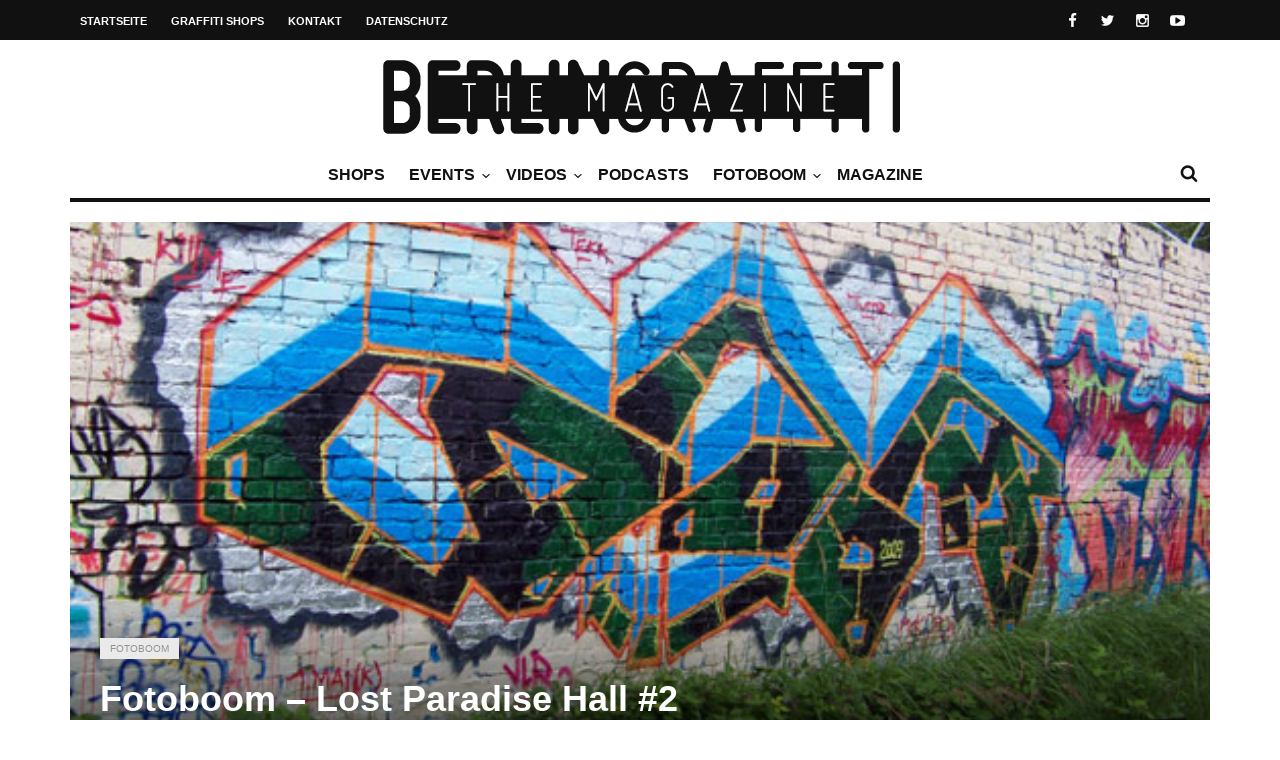

--- FILE ---
content_type: text/html; charset=UTF-8
request_url: https://berlingraffiti.de/2009/07/14/fotoboom-lost-paradise-hall-2/
body_size: 10655
content:
<!doctype html>
<head lang="de">

	
	<meta name="generator" content="Wix.com Website Builder" />
<meta charset="UTF-8">
<title>Fotoboom &#8211; Lost Paradise Hall #2 | BERLIN GRAFFITI</title>
<meta name="robots" content="noodp" />
<meta property="og:type" content="article">
<meta property="og:url" content="https://berlingraffiti.de/2009/07/14/fotoboom-lost-paradise-hall-2/">
<meta property="og:title" content="Fotoboom &#8211; Lost Paradise Hall #2 | BERLIN GRAFFITI">
<meta property="og:description" content="">
<meta property="og:image" content="https://static.berlingraffiti.de/2009/07/01-doom.jpg">
<meta name="twitter:card" content="summary_large_image">
<meta name="twitter:image" content="https://static.berlingraffiti.de/2009/07/01-doom.jpg">
<meta name="twitter:site" content="berlingraff">
<meta name="twitter:title" content="Fotoboom &#8211; Lost Paradise Hall #2 | BERLIN GRAFFITI">
<meta name="twitter:description" content="">

	<meta http-equiv="X-UA-Compatible" content="IE=edge,chrome=1">
	

	
	<meta name="viewport" content="width=device-width, initial-scale=1.0, user-scalable=yes"/>
	
	<link rel='icon' id='favicon' type='image/png' href='https://static.berlingraffiti.de/2018/04/favicon-16.png'><link rel='apple-touch-icon' href='https://static.berlingraffiti.de/2018/04/favicon-144.png'><link rel='apple-touch-icon' sizes='76x76' href='https://static.berlingraffiti.de/2018/04/favicon-76.png'><link rel='apple-touch-icon' sizes='114x114' href='https://static.berlingraffiti.de/2018/04/favicon-114.png'><link rel='apple-touch-icon' sizes='144x144' href='https://static.berlingraffiti.de/2018/04/favicon-144.png'>
	<style>img:is([sizes="auto" i], [sizes^="auto," i]) { contain-intrinsic-size: 3000px 1500px }</style>
	<link rel="alternate" type="application/rss+xml" title="BERLIN GRAFFITI &raquo; Feed" href="https://berlingraffiti.de/feed/" />
<link rel='stylesheet' id='wp-block-library-css' href='https://berlingraffiti.de/inc/css/dist/block-library/style.min.css' type='text/css' media='all' />
<style id='classic-theme-styles-inline-css' type='text/css'>
/*! This file is auto-generated */
.wp-block-button__link{color:#fff;background-color:#32373c;border-radius:9999px;box-shadow:none;text-decoration:none;padding:calc(.667em + 2px) calc(1.333em + 2px);font-size:1.125em}.wp-block-file__button{background:#32373c;color:#fff;text-decoration:none}
</style>
<style id='global-styles-inline-css' type='text/css'>
:root{--wp--preset--aspect-ratio--square: 1;--wp--preset--aspect-ratio--4-3: 4/3;--wp--preset--aspect-ratio--3-4: 3/4;--wp--preset--aspect-ratio--3-2: 3/2;--wp--preset--aspect-ratio--2-3: 2/3;--wp--preset--aspect-ratio--16-9: 16/9;--wp--preset--aspect-ratio--9-16: 9/16;--wp--preset--color--black: #000000;--wp--preset--color--cyan-bluish-gray: #abb8c3;--wp--preset--color--white: #ffffff;--wp--preset--color--pale-pink: #f78da7;--wp--preset--color--vivid-red: #cf2e2e;--wp--preset--color--luminous-vivid-orange: #ff6900;--wp--preset--color--luminous-vivid-amber: #fcb900;--wp--preset--color--light-green-cyan: #7bdcb5;--wp--preset--color--vivid-green-cyan: #00d084;--wp--preset--color--pale-cyan-blue: #8ed1fc;--wp--preset--color--vivid-cyan-blue: #0693e3;--wp--preset--color--vivid-purple: #9b51e0;--wp--preset--gradient--vivid-cyan-blue-to-vivid-purple: linear-gradient(135deg,rgba(6,147,227,1) 0%,rgb(155,81,224) 100%);--wp--preset--gradient--light-green-cyan-to-vivid-green-cyan: linear-gradient(135deg,rgb(122,220,180) 0%,rgb(0,208,130) 100%);--wp--preset--gradient--luminous-vivid-amber-to-luminous-vivid-orange: linear-gradient(135deg,rgba(252,185,0,1) 0%,rgba(255,105,0,1) 100%);--wp--preset--gradient--luminous-vivid-orange-to-vivid-red: linear-gradient(135deg,rgba(255,105,0,1) 0%,rgb(207,46,46) 100%);--wp--preset--gradient--very-light-gray-to-cyan-bluish-gray: linear-gradient(135deg,rgb(238,238,238) 0%,rgb(169,184,195) 100%);--wp--preset--gradient--cool-to-warm-spectrum: linear-gradient(135deg,rgb(74,234,220) 0%,rgb(151,120,209) 20%,rgb(207,42,186) 40%,rgb(238,44,130) 60%,rgb(251,105,98) 80%,rgb(254,248,76) 100%);--wp--preset--gradient--blush-light-purple: linear-gradient(135deg,rgb(255,206,236) 0%,rgb(152,150,240) 100%);--wp--preset--gradient--blush-bordeaux: linear-gradient(135deg,rgb(254,205,165) 0%,rgb(254,45,45) 50%,rgb(107,0,62) 100%);--wp--preset--gradient--luminous-dusk: linear-gradient(135deg,rgb(255,203,112) 0%,rgb(199,81,192) 50%,rgb(65,88,208) 100%);--wp--preset--gradient--pale-ocean: linear-gradient(135deg,rgb(255,245,203) 0%,rgb(182,227,212) 50%,rgb(51,167,181) 100%);--wp--preset--gradient--electric-grass: linear-gradient(135deg,rgb(202,248,128) 0%,rgb(113,206,126) 100%);--wp--preset--gradient--midnight: linear-gradient(135deg,rgb(2,3,129) 0%,rgb(40,116,252) 100%);--wp--preset--font-size--small: 13px;--wp--preset--font-size--medium: 20px;--wp--preset--font-size--large: 36px;--wp--preset--font-size--x-large: 42px;--wp--preset--spacing--20: 0.44rem;--wp--preset--spacing--30: 0.67rem;--wp--preset--spacing--40: 1rem;--wp--preset--spacing--50: 1.5rem;--wp--preset--spacing--60: 2.25rem;--wp--preset--spacing--70: 3.38rem;--wp--preset--spacing--80: 5.06rem;--wp--preset--shadow--natural: 6px 6px 9px rgba(0, 0, 0, 0.2);--wp--preset--shadow--deep: 12px 12px 50px rgba(0, 0, 0, 0.4);--wp--preset--shadow--sharp: 6px 6px 0px rgba(0, 0, 0, 0.2);--wp--preset--shadow--outlined: 6px 6px 0px -3px rgba(255, 255, 255, 1), 6px 6px rgba(0, 0, 0, 1);--wp--preset--shadow--crisp: 6px 6px 0px rgba(0, 0, 0, 1);}:where(.is-layout-flex){gap: 0.5em;}:where(.is-layout-grid){gap: 0.5em;}body .is-layout-flex{display: flex;}.is-layout-flex{flex-wrap: wrap;align-items: center;}.is-layout-flex > :is(*, div){margin: 0;}body .is-layout-grid{display: grid;}.is-layout-grid > :is(*, div){margin: 0;}:where(.wp-block-columns.is-layout-flex){gap: 2em;}:where(.wp-block-columns.is-layout-grid){gap: 2em;}:where(.wp-block-post-template.is-layout-flex){gap: 1.25em;}:where(.wp-block-post-template.is-layout-grid){gap: 1.25em;}.has-black-color{color: var(--wp--preset--color--black) !important;}.has-cyan-bluish-gray-color{color: var(--wp--preset--color--cyan-bluish-gray) !important;}.has-white-color{color: var(--wp--preset--color--white) !important;}.has-pale-pink-color{color: var(--wp--preset--color--pale-pink) !important;}.has-vivid-red-color{color: var(--wp--preset--color--vivid-red) !important;}.has-luminous-vivid-orange-color{color: var(--wp--preset--color--luminous-vivid-orange) !important;}.has-luminous-vivid-amber-color{color: var(--wp--preset--color--luminous-vivid-amber) !important;}.has-light-green-cyan-color{color: var(--wp--preset--color--light-green-cyan) !important;}.has-vivid-green-cyan-color{color: var(--wp--preset--color--vivid-green-cyan) !important;}.has-pale-cyan-blue-color{color: var(--wp--preset--color--pale-cyan-blue) !important;}.has-vivid-cyan-blue-color{color: var(--wp--preset--color--vivid-cyan-blue) !important;}.has-vivid-purple-color{color: var(--wp--preset--color--vivid-purple) !important;}.has-black-background-color{background-color: var(--wp--preset--color--black) !important;}.has-cyan-bluish-gray-background-color{background-color: var(--wp--preset--color--cyan-bluish-gray) !important;}.has-white-background-color{background-color: var(--wp--preset--color--white) !important;}.has-pale-pink-background-color{background-color: var(--wp--preset--color--pale-pink) !important;}.has-vivid-red-background-color{background-color: var(--wp--preset--color--vivid-red) !important;}.has-luminous-vivid-orange-background-color{background-color: var(--wp--preset--color--luminous-vivid-orange) !important;}.has-luminous-vivid-amber-background-color{background-color: var(--wp--preset--color--luminous-vivid-amber) !important;}.has-light-green-cyan-background-color{background-color: var(--wp--preset--color--light-green-cyan) !important;}.has-vivid-green-cyan-background-color{background-color: var(--wp--preset--color--vivid-green-cyan) !important;}.has-pale-cyan-blue-background-color{background-color: var(--wp--preset--color--pale-cyan-blue) !important;}.has-vivid-cyan-blue-background-color{background-color: var(--wp--preset--color--vivid-cyan-blue) !important;}.has-vivid-purple-background-color{background-color: var(--wp--preset--color--vivid-purple) !important;}.has-black-border-color{border-color: var(--wp--preset--color--black) !important;}.has-cyan-bluish-gray-border-color{border-color: var(--wp--preset--color--cyan-bluish-gray) !important;}.has-white-border-color{border-color: var(--wp--preset--color--white) !important;}.has-pale-pink-border-color{border-color: var(--wp--preset--color--pale-pink) !important;}.has-vivid-red-border-color{border-color: var(--wp--preset--color--vivid-red) !important;}.has-luminous-vivid-orange-border-color{border-color: var(--wp--preset--color--luminous-vivid-orange) !important;}.has-luminous-vivid-amber-border-color{border-color: var(--wp--preset--color--luminous-vivid-amber) !important;}.has-light-green-cyan-border-color{border-color: var(--wp--preset--color--light-green-cyan) !important;}.has-vivid-green-cyan-border-color{border-color: var(--wp--preset--color--vivid-green-cyan) !important;}.has-pale-cyan-blue-border-color{border-color: var(--wp--preset--color--pale-cyan-blue) !important;}.has-vivid-cyan-blue-border-color{border-color: var(--wp--preset--color--vivid-cyan-blue) !important;}.has-vivid-purple-border-color{border-color: var(--wp--preset--color--vivid-purple) !important;}.has-vivid-cyan-blue-to-vivid-purple-gradient-background{background: var(--wp--preset--gradient--vivid-cyan-blue-to-vivid-purple) !important;}.has-light-green-cyan-to-vivid-green-cyan-gradient-background{background: var(--wp--preset--gradient--light-green-cyan-to-vivid-green-cyan) !important;}.has-luminous-vivid-amber-to-luminous-vivid-orange-gradient-background{background: var(--wp--preset--gradient--luminous-vivid-amber-to-luminous-vivid-orange) !important;}.has-luminous-vivid-orange-to-vivid-red-gradient-background{background: var(--wp--preset--gradient--luminous-vivid-orange-to-vivid-red) !important;}.has-very-light-gray-to-cyan-bluish-gray-gradient-background{background: var(--wp--preset--gradient--very-light-gray-to-cyan-bluish-gray) !important;}.has-cool-to-warm-spectrum-gradient-background{background: var(--wp--preset--gradient--cool-to-warm-spectrum) !important;}.has-blush-light-purple-gradient-background{background: var(--wp--preset--gradient--blush-light-purple) !important;}.has-blush-bordeaux-gradient-background{background: var(--wp--preset--gradient--blush-bordeaux) !important;}.has-luminous-dusk-gradient-background{background: var(--wp--preset--gradient--luminous-dusk) !important;}.has-pale-ocean-gradient-background{background: var(--wp--preset--gradient--pale-ocean) !important;}.has-electric-grass-gradient-background{background: var(--wp--preset--gradient--electric-grass) !important;}.has-midnight-gradient-background{background: var(--wp--preset--gradient--midnight) !important;}.has-small-font-size{font-size: var(--wp--preset--font-size--small) !important;}.has-medium-font-size{font-size: var(--wp--preset--font-size--medium) !important;}.has-large-font-size{font-size: var(--wp--preset--font-size--large) !important;}.has-x-large-font-size{font-size: var(--wp--preset--font-size--x-large) !important;}
:where(.wp-block-post-template.is-layout-flex){gap: 1.25em;}:where(.wp-block-post-template.is-layout-grid){gap: 1.25em;}
:where(.wp-block-columns.is-layout-flex){gap: 2em;}:where(.wp-block-columns.is-layout-grid){gap: 2em;}
:root :where(.wp-block-pullquote){font-size: 1.5em;line-height: 1.6;}
</style>
<link rel='stylesheet' id='maha-bootstrap-css' href='https://berlingraffiti.de/bg/static/css/bootstrap-responsive.css' type='text/css' media='all' />
<link rel='stylesheet' id='maha-tm-icons-css' href='https://berlingraffiti.de/bg/static/css/font-tm.css' type='text/css' media='all' />
<link rel='stylesheet' id='maha-basix-css' href='https://berlingraffiti.de/bg/static/css/basix.css' type='text/css' media='all' />
<link rel='stylesheet' id='maha-basix-r-css' href='https://berlingraffiti.de/bg/static/css/basix-responsive.css' type='text/css' media='all' />
<link rel='stylesheet' id='maha-dynamic-css' href='https://static.berlingraffiti.de/curated/dynamic-style.css' type='text/css' media='all' />
<script type="text/javascript" src="https://berlingraffiti.de/inc/js/jquery/jquery.min.js" id="jquery-core-js"></script>
<script type="text/javascript" src="https://berlingraffiti.de/inc/js/jquery/jquery-migrate.min.js" id="jquery-migrate-js"></script>
<link rel="alternate" title="oEmbed (JSON)" type="application/json+oembed" href="https://berlingraffiti.de/wp-json/oembed/1.0/embed?url=https%3A%2F%2Fberlingraffiti.de%2F2009%2F07%2F14%2Ffotoboom-lost-paradise-hall-2%2F" />
<link rel="alternate" title="oEmbed (XML)" type="text/xml+oembed" href="https://berlingraffiti.de/wp-json/oembed/1.0/embed?url=https%3A%2F%2Fberlingraffiti.de%2F2009%2F07%2F14%2Ffotoboom-lost-paradise-hall-2%2F&#038;format=xml" />
<link rel="icon" href="https://static.berlingraffiti.de/2018/04/cropped-bg-logo-rect-underlined-32x32.png" sizes="32x32" />
<link rel="icon" href="https://static.berlingraffiti.de/2018/04/cropped-bg-logo-rect-underlined-192x192.png" sizes="192x192" />
<link rel="apple-touch-icon" href="https://static.berlingraffiti.de/2018/04/cropped-bg-logo-rect-underlined-180x180.png" />
<meta name="msapplication-TileImage" content="https://static.berlingraffiti.de/2018/04/cropped-bg-logo-rect-underlined-270x270.png" />
<style type="text/css">body{line-height:155%}

.meta-author,.top-user{display:none!important}

#main-nav-bar.on-stuck{box-shadow:none;opacity:1}
#thelogosmall img{padding-top:4px}

article p a, .entry-subtitle a{text-decoration:underline}

/* quote restyling */
blockquote {padding:75px 25px 25px 25px;font-family:Arial, Helvetica, sans-serif;font-size:14px}
blockquote p {margin-bottom:15px}

/* oembed restyling */
.text-content iframe{width:100% !important;min-height:420px}
.issuuembed{min-height:420px}

.meta-info{font-size:0}
.meta-info .entry-date{font-size:10px}

.play-the-media img {border:10px solid #fff;border-radius:50px} /* border surrounding the play button */

.mfp-iframe-holder {padding:40px}
.mfp-iframe-holder .mfp-content {max-height:100%;max-width:100%}

.sidebar{background:transparent}
.rss-widget-icon{display:none} /* hide rss icon */
.rss-date::before{content:'('}
.rss-date::after{content:')'}

/* remove transition in submenu nav */
.main-ul-nav ul li .nav-sub-wrap{transition:none;-moz-transition:none;-webkit-transition:none}

.widget_tag_cloud a{background:#eee;color:#333;font-size:10px}

.maha_royalSlider:hover .rsArrow{opacity:1}</style><script async src="https://pagead2.googlesyndication.com/pagead/js/adsbygoogle.js?client=ca-pub-4626566399569826" crossorigin="anonymous"></script>
</head>

<body class="wp-singular post-template-default single single-post postid-1282 single-format-standard wp-theme-curated mh-body chrome">

	<div id="body-maha" class="body-maha" data-tmloader="https://berlingraffiti.de/bg/images/ellipsis.gif" >

		<nav id="mobile-bar-sticky" role="navigation" class="mobile-bar bar-sticky">
			<div id="close-mobile-bar"><i class="tm-cancel"></i></div>
			<div id="search-mobile-bar"><form action="https://berlingraffiti.de/" class="searchform" method="get">
	<button class="search-button"><i class="tm-search"></i></button>
	<input type="text" name="s" class="search-input" value="Search" onfocus="if(this.value=='Search')this.value='';" onblur="if(this.value=='')this.value='Search';" autocomplete="off" />
</form></div>
			<ul id="menu-nav-main" class="menu"><li class="menu-item menu-item-type-post_type menu-item-object-page mh-navcat-0"><span></span><a href="https://berlingraffiti.de/shops/">Shops</a></li>
<li class="menu-item menu-item-type-taxonomy menu-item-object-category mh-navcat-62"><span></span><a href="https://berlingraffiti.de/category/events/">Events</a></li>
<li class="menu-item menu-item-type-taxonomy menu-item-object-category menu-item-has-children mh-navcat-76"><span></span><a href="https://berlingraffiti.de/category/videos/">Videos</a>
<ul class="sub-menu">
<li class="menu-item menu-item-type-taxonomy menu-item-object-category mh-navcat-3103"><span></span><a href="https://berlingraffiti.de/category/videos/series/">Serien</a></li>
<li class="menu-item menu-item-type-taxonomy menu-item-object-category mh-navcat-0"><span></span><a href="https://berlingraffiti.de/category/videos/full-movies/">Ganze Filme</a></li>
<li class="menu-item menu-item-type-taxonomy menu-item-object-category mh-navcat-3104"><span></span><a href="https://berlingraffiti.de/category/videos/reports/">Dokus &amp; Reportagen</a></li>
<li class="menu-item menu-item-type-taxonomy menu-item-object-category mh-navcat-3108"><span></span><a href="https://berlingraffiti.de/category/videos/history/">History</a></li>
<li class="menu-item menu-item-type-taxonomy menu-item-object-category mh-navcat-3105"><span></span><a href="https://berlingraffiti.de/category/videos/music/">Musik</a></li>
</ul>
</li>
<li class="menu-item menu-item-type-taxonomy menu-item-object-category mh-navcat-0"><span></span><a href="https://berlingraffiti.de/category/podcasts/">Podcasts</a></li>
<li class="menu-item menu-item-type-taxonomy menu-item-object-category current-post-ancestor current-menu-parent current-post-parent menu-item-has-children mh-navcat-75"><span></span><a href="https://berlingraffiti.de/category/fotoboom/">Fotoboom</a>
<ul class="sub-menu">
<li class="menu-item menu-item-type-taxonomy menu-item-object-category mh-navcat-2707"><span></span><a href="https://berlingraffiti.de/category/fotoboom/best-ofs/">Best-of&#8217;s</a></li>
<li class="menu-item menu-item-type-taxonomy menu-item-object-category mh-navcat-1507"><span></span><a href="https://berlingraffiti.de/category/fotoboom/interviews/">Interviews</a></li>
<li class="menu-item menu-item-type-taxonomy menu-item-object-category mh-navcat-2706"><span></span><a href="https://berlingraffiti.de/category/fotoboom/specials/">Specials</a></li>
<li class="menu-item menu-item-type-taxonomy menu-item-object-category mh-navcat-3056"><span></span><a href="https://berlingraffiti.de/category/fotoboom/on-tour/">On Tour</a></li>
</ul>
</li>
<li class="menu-item menu-item-type-taxonomy menu-item-object-category mh-navcat-2196"><span></span><a href="https://berlingraffiti.de/category/mags/">Magazine</a></li>
</ul>		</nav>

		
		<div id='body-background'>

		
				<div id="off-canvas-body" class="off-canvas-body ">

			
			<div id="top-bar-sticky" class="bar-sticky">
				<div class="top-bar">

					
					<div class="container">
						<div class="row">
							<div class="col-sm-12">

								<div id="top-right-nav">
									<div class="social-top">
										<ul><li><a target="_blank" href="https://www.facebook.com/berlingraffiti"><i class="tm-facebook"></i></a></li><li><a target="_blank" href="https://x.com/berlingraff"><i class="tm-twitter"></i></a></li><li><a target="_blank" href="https://www.instagram.com/berlingraffiti.de/"><i class="tm-instagram"></i></a></li><li><a target="_blank" href="https://www.youtube.com/c/berlingraffiti?sub_confirmation=1"><i class="tm-youtube"></i></a></li></ul>
									</div>

									<div class="top-user">
										<i class='tm-user'></i>
																																												<a href="https://berlingraffiti.de/cms3399.php">Login</a>
																														</div>
								</div>

								<nav id="top-nav-wrapper" class="ul-nav">
									<ul id="menu-nav-secondary" class="menu"><li id="menu-item-15343" class="menu-item menu-item-type-post_type menu-item-object-page menu-item-home menu-item-15343 mh-navcat-0"><span></span><a href="https://berlingraffiti.de/">Startseite</a></li>
<li id="menu-item-14468" class="menu-item menu-item-type-post_type menu-item-object-page menu-item-14468 mh-navcat-0"><span></span><a href="https://berlingraffiti.de/shops/">Graffiti Shops</a></li>
<li id="menu-item-14469" class="menu-item menu-item-type-post_type menu-item-object-page menu-item-14469 mh-navcat-0"><span></span><a href="https://berlingraffiti.de/contact/">Kontakt</a></li>
<li id="menu-item-29887" class="menu-item menu-item-type-post_type menu-item-object-page menu-item-privacy-policy menu-item-29887 mh-navcat-0"><span></span><a rel="privacy-policy" href="https://berlingraffiti.de/privacy-policy/">Datenschutz</a></li>
</ul>								</nav>

								<nav id="top-mobile-wrapper" class="ul-nav">
									<ul><li><a><i class="tm-menu"></i></a></li></ul>
								</nav>

							</div>
						</div>
					</div>
					

				</div>
			</div>
			

			
			<div class="main-logo-ads-wrap">
				<div class="main-logo-ads">

					
					<div class="container">
						<div class="row main-logo-center">
							<div class="col-sm-12">
								
										<div id="thelogo" class="logo the-logo-center">
			<a href="https://berlingraffiti.de/">
				<img alt="BERLIN GRAFFITI - Das Graffiti-Magazin Nr. 1 aus Berlin" src="https://static.berlingraffiti.de/2014/08/logo.png" data-retina="https://static.berlingraffiti.de/2014/08/logo.png" data-first="https://static.berlingraffiti.de/2014/08/logo.png"/>
			</a>
		</div>
		<h2 class='site-outline'>Das Graffiti-Magazin Nr. 1 aus Berlin</h2>
								
								<div id="main-ads" class="main-ads-center">
									<div class="vp-1170 vp-fluid"></div>
									<div class="vp-970 vp-750"></div>
									<div class="vp-320"></div>
								</div>
							</div>
						</div>
					</div>
					

				</div>
			</div>
			

			
			<div id="main-nav">
			<div id="main-nav-bar" class="main-nav-bar clearfix main-nav-center">
				<div id="main-search" class=" clearfix">
					<div id="con-search">
						<div class="container">
							<div class="cols-sm12">

								<div id="main-search-form">
									<span class="close-search-form"><i class="tm-cancel"></i></span>
									<span class="loading-search-result"><img src="https://berlingraffiti.de/bg/images/ellipsis.gif" alt=""></span>
									<form action="https://berlingraffiti.de/" class="searchform" method="get">
	<button class="search-button"><i class="tm-search"></i></button>
	<input type="text" name="s" class="search-input" value="Search" onfocus="if(this.value=='Search')this.value='';" onblur="if(this.value=='')this.value='Search';" autocomplete="off" />
</form>																		<div class="search-result">
										<div class="container search-result-content"></div>
									</div>
																	</div>

							</div>
						</div>
					</div>
				</div>

				<div class='maha-notification container'><div id="main-notif"></div></div>

				<div class="container clearfix">

				</div>

				
				<div class="container clearfix">
					<div class="row clearfix">
						<div class="col-sm-12 clearfix">
							

							
														<div id="search-nav" class="search-nav clearfix">
								<span class="open-search-form"><i class="tm-search"></i></span>
							</div>
							
							
							
							
							<nav id="main-nav-wrapper" class="main-ul-nav clearfix">
									<div id="thelogosmall" class="logo">
			<a href="https://berlingraffiti.de">
				<img alt="BERLIN GRAFFITI - Das Graffiti-Magazin Nr. 1 aus Berlin" src="https://static.berlingraffiti.de/2014/07/logo-small.png" data-retina="https://static.berlingraffiti.de/2014/07/logo-small.png" data-first="https://static.berlingraffiti.de/2014/07/logo-small.png"/>
			</a>
		</div>
		<ul id="menu-nav-main-1" class="menu"><li id="menu-item-41814" class="menu-item menu-item-type-post_type menu-item-object-page mh-navcat-0"><a href="https://berlingraffiti.de/shops/">Shops</a><div class="nav-sub-wrap container"><div class="nsw clearfix row"></div></div>
</li>
<li id="menu-item-14556" class="menu-item menu-item-type-taxonomy menu-item-object-category mh-navcat-62"><a href="https://berlingraffiti.de/category/events/">Events</a><div class="nav-sub-wrap container"><div class="nsw clearfix row"><div class="nav-sub-posts"><div class="row"><div class="col-sm-3"><figure class="thumb-wrap zoom-zoom">
									<a itemprop="url" href="https://berlingraffiti.de/2026/01/12/liquid-times-bye-bye-big-brother/" rel="bookmark" title="Ausstellung: Bye Bye Big Brother"><img class="entry-thumb zoom-it three" src="https://static.berlingraffiti.de/2026/01/liquid-times-bye-bye-big-brother-360x206.jpg" alt="Ausstellung: Bye Bye Big Brother" title="Ausstellung: Bye Bye Big Brother" /></a>
								</figure><a class="entry-title" href="https://berlingraffiti.de/2026/01/12/liquid-times-bye-bye-big-brother/">Ausstellung: Bye Bye Big Brother</a>
							</div><div class="col-sm-3"><figure class="thumb-wrap zoom-zoom">
									<a itemprop="url" href="https://berlingraffiti.de/2025/12/04/the-art-of-storytelling-release/" rel="bookmark" title="Release: The Art of Storytelling"><img class="entry-thumb zoom-it three" src="https://static.berlingraffiti.de/2025/12/the-art-of-storytelling-release-hiphopcave-360x206.jpg" alt="Release: The Art of Storytelling" title="Release: The Art of Storytelling" /></a>
								</figure><a class="entry-title" href="https://berlingraffiti.de/2025/12/04/the-art-of-storytelling-release/">Release: The Art of Storytelling</a>
							</div><div class="col-sm-3"><figure class="thumb-wrap zoom-zoom">
									<a itemprop="url" href="https://berlingraffiti.de/2025/12/03/liquid-times-8/" rel="bookmark" title="Ausstellung: Liquid Times #8"><img class="entry-thumb zoom-it three" src="https://static.berlingraffiti.de/2025/12/liquid-times-8-finale-360x206.jpg" alt="Ausstellung: Liquid Times #8" title="Ausstellung: Liquid Times #8" /></a>
								</figure><a class="entry-title" href="https://berlingraffiti.de/2025/12/03/liquid-times-8/">Ausstellung: Liquid Times #8</a>
							</div><div class="col-sm-3"><figure class="thumb-wrap zoom-zoom">
									<a itemprop="url" href="https://berlingraffiti.de/2025/12/03/classic-x-graffiti-02/" rel="bookmark" title="Konzert: Classic x Graffiti 02"><img class="entry-thumb zoom-it three" src="https://static.berlingraffiti.de/2025/12/classic-x-graffiti-02-360x206.jpg" alt="Konzert: Classic x Graffiti 02" title="Konzert: Classic x Graffiti 02" /></a>
								</figure><a class="entry-title" href="https://berlingraffiti.de/2025/12/03/classic-x-graffiti-02/">Konzert: Classic x Graffiti 02</a>
							</div></div></div></div></div>
</li>
<li id="menu-item-14481" class="menu-item menu-item-type-taxonomy menu-item-object-category menu-item-has-children mh-navcat-76"><a href="https://berlingraffiti.de/category/videos/">Videos</a><div class="nav-sub-wrap container"><div class="nsw clearfix row"><div class="nav-sub-posts"><div class="row"><div class="col-sm-3"><figure class="thumb-wrap zoom-zoom">
									<a itemprop="url" href="https://berlingraffiti.de/2026/01/20/rail-stories-soviet-system-4-kazan/" rel="bookmark" title="Rail Stories: Soviet System 4 &#8211; Kazan"><img class="entry-thumb zoom-it three" src="https://static.berlingraffiti.de/2026/01/rail-stories-soviet-system-4-kazan-360x206.jpg" alt="Rail Stories: Soviet System 4 &#8211; Kazan" title="Rail Stories: Soviet System 4 &#8211; Kazan" /></a>
								</figure><a class="entry-title" href="https://berlingraffiti.de/2026/01/20/rail-stories-soviet-system-4-kazan/">Rail Stories: Soviet System 4 &#8211; Kazan</a>
							</div><div class="col-sm-3"><figure class="thumb-wrap zoom-zoom">
									<a itemprop="url" href="https://berlingraffiti.de/2026/01/20/take-it-easy-take-it-faster/" rel="bookmark" title="Take It Easy: Take It Faster"><img class="entry-thumb zoom-it three" src="https://static.berlingraffiti.de/2026/01/take-it-easy-take-it-faster-360x206.jpg" alt="Take It Easy: Take It Faster" title="Take It Easy: Take It Faster" /></a>
								</figure><a class="entry-title" href="https://berlingraffiti.de/2026/01/20/take-it-easy-take-it-faster/">Take It Easy: Take It Faster</a>
							</div><div class="col-sm-3"><figure class="thumb-wrap zoom-zoom">
									<a itemprop="url" href="https://berlingraffiti.de/2026/01/18/ncformula-sleeping-next-to-steel/" rel="bookmark" title="NCFormula: Sleeping Next To Steel"><img class="entry-thumb zoom-it three" src="https://static.berlingraffiti.de/2026/01/ncformula-sleeping-next-to-steel-360x206.jpg" alt="NCFormula: Sleeping Next To Steel" title="NCFormula: Sleeping Next To Steel" /></a>
								</figure><a class="entry-title" href="https://berlingraffiti.de/2026/01/18/ncformula-sleeping-next-to-steel/">NCFormula: Sleeping Next To Steel</a>
							</div><div class="col-sm-3"><figure class="thumb-wrap zoom-zoom">
									<a itemprop="url" href="https://berlingraffiti.de/2026/01/17/who-regulates-graffiti-inside-americas-freight-yards/" rel="bookmark" title="Who Regulates Graffiti: Inside Americas Freight Yards"><img class="entry-thumb zoom-it three" src="https://static.berlingraffiti.de/2026/01/who-regulates-graffiti-inside-americas-freight-yards-360x206.jpg" alt="Who Regulates Graffiti: Inside Americas Freight Yards" title="Who Regulates Graffiti: Inside Americas Freight Yards" /></a>
								</figure><a class="entry-title" href="https://berlingraffiti.de/2026/01/17/who-regulates-graffiti-inside-americas-freight-yards/">Who Regulates Graffiti: Inside Americas Freight Yards</a>
							</div></div></div>
<div class="nav-sub-menus"><ul>
	<li id="menu-item-19429" class="menu-item menu-item-type-taxonomy menu-item-object-category mh-navcat-3103"><a href="https://berlingraffiti.de/category/videos/series/">Serien</a></li>
	<li id="menu-item-19424" class="menu-item menu-item-type-taxonomy menu-item-object-category mh-navcat-0"><a href="https://berlingraffiti.de/category/videos/full-movies/">Ganze Filme</a></li>
	<li id="menu-item-19428" class="menu-item menu-item-type-taxonomy menu-item-object-category mh-navcat-3104"><a href="https://berlingraffiti.de/category/videos/reports/">Dokus &amp; Reportagen</a></li>
	<li id="menu-item-19425" class="menu-item menu-item-type-taxonomy menu-item-object-category mh-navcat-3108"><a href="https://berlingraffiti.de/category/videos/history/">History</a></li>
	<li id="menu-item-19427" class="menu-item menu-item-type-taxonomy menu-item-object-category mh-navcat-3105"><a href="https://berlingraffiti.de/category/videos/music/">Musik</a></li>
</ul></div>
</div></div>
</li>
<li id="menu-item-34842" class="menu-item menu-item-type-taxonomy menu-item-object-category mh-navcat-0"><a href="https://berlingraffiti.de/category/podcasts/">Podcasts</a></li>
<li id="menu-item-11841" class="menu-item menu-item-type-taxonomy menu-item-object-category current-post-ancestor current-menu-parent current-post-parent menu-item-has-children mh-navcat-75"><a href="https://berlingraffiti.de/category/fotoboom/">Fotoboom</a><div class="nav-sub-wrap container"><div class="nsw clearfix row"><div class="nav-sub-posts"><div class="row"><div class="col-sm-3"><figure class="thumb-wrap zoom-zoom">
									<a itemprop="url" href="https://berlingraffiti.de/2025/11/02/fotoboom-streetfiles-best-of-9/" rel="bookmark" title="Fotoboom &#8211; Streetfiles Best-of #9"><img class="entry-thumb zoom-it three" src="https://static.berlingraffiti.de/2025/10/korint-escru-1993-360x206.jpg" alt="Fotoboom &#8211; Streetfiles Best-of #9" title="Fotoboom &#8211; Streetfiles Best-of #9" /></a>
								</figure><a class="entry-title" href="https://berlingraffiti.de/2025/11/02/fotoboom-streetfiles-best-of-9/">Fotoboom &#8211; Streetfiles Best-of #9</a>
							</div><div class="col-sm-3"><figure class="thumb-wrap zoom-zoom">
									<a itemprop="url" href="https://berlingraffiti.de/2024/10/31/fotoboom-trains-in-traffic-46/" rel="bookmark" title="Fotoboom &#8211; Trains in Traffic #46"><img class="entry-thumb zoom-it three" src="https://static.berlingraffiti.de/2024/10/wmr-360x206.jpg" alt="Fotoboom &#8211; Trains in Traffic #46" title="Fotoboom &#8211; Trains in Traffic #46" /></a>
								</figure><a class="entry-title" href="https://berlingraffiti.de/2024/10/31/fotoboom-trains-in-traffic-46/">Fotoboom &#8211; Trains in Traffic #46</a>
							</div><div class="col-sm-3"><figure class="thumb-wrap zoom-zoom">
									<a itemprop="url" href="https://berlingraffiti.de/2024/02/09/fotoboom-bombs-of-berlin-132/" rel="bookmark" title="Fotoboom &#8211; Bombs of Berlin #132"><img class="entry-thumb zoom-it three" src="https://static.berlingraffiti.de/2024/02/1up-uef-rcb-360x206.jpg" alt="Fotoboom &#8211; Bombs of Berlin #132" title="Fotoboom &#8211; Bombs of Berlin #132" /></a>
								</figure><a class="entry-title" href="https://berlingraffiti.de/2024/02/09/fotoboom-bombs-of-berlin-132/">Fotoboom &#8211; Bombs of Berlin #132</a>
							</div><div class="col-sm-3"><figure class="thumb-wrap zoom-zoom">
									<a itemprop="url" href="https://berlingraffiti.de/2024/02/08/fotoboom-berlins-lines-51/" rel="bookmark" title="Fotoboom &#8211; Berlins Lines #51"><img class="entry-thumb zoom-it three" src="https://static.berlingraffiti.de/2024/02/kmer-360x206.jpg" alt="Fotoboom &#8211; Berlins Lines #51" title="Fotoboom &#8211; Berlins Lines #51" /></a>
								</figure><a class="entry-title" href="https://berlingraffiti.de/2024/02/08/fotoboom-berlins-lines-51/">Fotoboom &#8211; Berlins Lines #51</a>
							</div></div></div>
<div class="nav-sub-menus"><ul>
	<li id="menu-item-14891" class="menu-item menu-item-type-taxonomy menu-item-object-category mh-navcat-2707"><a href="https://berlingraffiti.de/category/fotoboom/best-ofs/">Best-of&#8217;s</a></li>
	<li id="menu-item-14896" class="menu-item menu-item-type-taxonomy menu-item-object-category mh-navcat-1507"><a href="https://berlingraffiti.de/category/fotoboom/interviews/">Interviews</a></li>
	<li id="menu-item-14890" class="menu-item menu-item-type-taxonomy menu-item-object-category mh-navcat-2706"><a href="https://berlingraffiti.de/category/fotoboom/specials/">Specials</a></li>
	<li id="menu-item-18547" class="menu-item menu-item-type-taxonomy menu-item-object-category mh-navcat-3056"><a href="https://berlingraffiti.de/category/fotoboom/on-tour/">On Tour</a></li>
</ul></div>
</div></div>
</li>
<li id="menu-item-27760" class="menu-item menu-item-type-taxonomy menu-item-object-category mh-navcat-2196"><a href="https://berlingraffiti.de/category/mags/">Magazine</a></li>
</ul>
							</nav>
						</div>
					</div>
				</div>
				

			</div>
			</div>
			

			
			<div class="page-wrapper">




<div class="mh-el page-sidebar single-boxed"   itemscope itemtype="https://schema.org/Article">                           
	
	
	<div class="container">

		
<div class="row">
	
	<div class="col-sm-12">
		<div class="cover-wrap">

			<div class="player-wrap"><div class="row">				
				<div class="col-sm-12">
					<div class="back-nav">
						<i class="tm-cancel"></i>
					</div>
				</div></div></div>

			<div class="cover" style="background-image: url(https://static.berlingraffiti.de/2009/07/01-doom.jpg);">

				
				<div class="detail">

					<div class="row">

						<div class="col-sm-8">

							<meta itemprop="headline" content="Fotoboom &#8211; Lost Paradise Hall #2">
							<meta itemprop="datecreated" content="2009-07-14T19:46:34+02:00">
							<meta itemprop="datePublished" content="2009-07-14T19:46:34+02:00">
    						<meta itemprop="dateModified" content="2014-08-15T13:35:02+02:00">
							<meta itemscope itemprop="mainEntityOfPage" itemType="https://schema.org/WebPage" itemid="https://berlingraffiti.de/2009/07/14/fotoboom-lost-paradise-hall-2/"/>
							<span class="hidden" itemprop="image" itemscope itemtype="https://schema.org/ImageObject">
								<meta itemprop="url" content="https://static.berlingraffiti.de/2009/07/01-doom.jpg">
								<meta itemprop="width" content="416">
								<meta itemprop="height" content="416">
							</span>
							<span class="hidden" itemprop="publisher" itemscope itemtype="https://schema.org/Organization">
								<span class="hidden" itemprop="logo" itemscope itemtype="https://schema.org/ImageObject">
									<meta itemprop="url" content="https://static.berlingraffiti.de/2014/08/logo.png">
								</span>
								<meta itemprop="name" content="BERLIN GRAFFITI">
							</span>

							
							<div class="meta-count">
								<span class="i-category"><span class="mh-cat-item"><a class="mh-elcat-75" href="https://berlingraffiti.de/category/fotoboom/" title="Fotoboom" rel="category">Fotoboom</a></span></span>
							</div>

							<h1 itemprop="name">Fotoboom &#8211; Lost Paradise Hall #2</h1>
							
							<div class="meta-info">
								<span class="entry-author">
									<a href="https://berlingraffiti.de/author/howdy/">Howdy</span></a>,
								</span>
								<time class="entry-date" content="2009-07-14T19:46:34+02:00" >
									14. Juli 2009								</time>
								
								<div class="count-data">
									
																	</div>
							</div>

						</div>
						
					</div>

				</div>
				
			</div>

			
		</div>
	</div>
</div>


		<div class="row">
			
			<div class="col-sm-8">

				<div class="main-content">
					
					
					<div class="maha-crumbs"  itemscope itemtype="https://schema.org/BreadcrumbList"><span ><a href="https://berlingraffiti.de/"  >Home</a></span> <i class="tm-crumb-right"></i> <span itemscope itemprop="itemListElement" itemtype="https://schema.org/ListItem"><a  itemscope itemprop="item" itemtype="https://schema.org/Thing" href="https://berlingraffiti.de/category/fotoboom/"><span itemprop="name">Fotoboom</span></a><meta itemprop="position" content="1"></span> <i class="tm-crumb-right"></i> <span ><a   href="https://berlingraffiti.de/2009/07/14/fotoboom-lost-paradise-hall-2/">Fotoboom &#8211; Lost Paradise Hall #2</a></span></div>
					
						<article id="post-1282" class="main-content single-post-box">

							
							
							<div class="text-content">

								<div id='gallery-mh_el6970e5c4682d5' class='maha-wp-gallery galleryid-1282 clearfix' data-gallery-layout='31'><figure data-src='https://static.berlingraffiti.de/2009/07/01-doom.jpg' class='gallery-item g-size-3' data-title=''><a href='https://static.berlingraffiti.de/2009/07/01-doom.jpg'><img class='gallery-thumb' src='https://static.berlingraffiti.de/2009/07/01-doom-514x276.jpg' alt='' title=''/></a></figure><figure data-src='https://static.berlingraffiti.de/2009/07/01-orak.jpg' class='gallery-item g-size-3' data-title=''><a href='https://static.berlingraffiti.de/2009/07/01-orak.jpg'><img class='gallery-thumb' src='https://static.berlingraffiti.de/2009/07/01-orak-514x276.jpg' alt='' title=''/></a></figure><figure data-src='https://static.berlingraffiti.de/2009/07/01-sky7-02.jpg' class='gallery-item g-size-3' data-title=''><a href='https://static.berlingraffiti.de/2009/07/01-sky7-02.jpg'><img class='gallery-thumb' src='https://static.berlingraffiti.de/2009/07/01-sky7-02-514x276.jpg' alt='' title=''/></a></figure><figure data-src='https://static.berlingraffiti.de/2009/07/01-welt-liebe.jpg' class='gallery-item g-size-1' data-title=''><a href='https://static.berlingraffiti.de/2009/07/01-welt-liebe.jpg'><img class='gallery-thumb' src='https://static.berlingraffiti.de/2009/07/01-welt-liebe.jpg' alt='' title=''/></a></figure></div>

							</div>

							<footer class="clearfix both">
																<div class="meta-tags clearfix">
									Tags : <a href="https://berlingraffiti.de/tag/hall/" rel="tag">Hall</a><span>,</span> <a href="https://berlingraffiti.de/tag/lichtenberg/" rel="tag">Lichtenberg</a><span>,</span> <a href="https://berlingraffiti.de/tag/orak/" rel="tag">ORAK</a><span>,</span> <a href="https://berlingraffiti.de/tag/sky7/" rel="tag">SKY7</a> 
								</div>
								
										<div class="related-article">

			
			<div class="row">
				<div class="col-sm-12">
					<div class="block-cap">
						<h3>Empfohlene Artikel</h3>
					</div>
				</div>
			</div>

			
			
			<div class="row block-streams el-block-5">

				
					
					<div class="col-sm-4">
						<article class="item-medium-simple post-box-normal">
	<div class="meta-info no-bottom">
		
					<time class="entry-date" datetime="2013-10-31T23:23:43+01:00" >
				31. Oktober 2013			</time>
			</div>

	<div class="thumb-wrap zoom-zoom">
		<a href="https://berlingraffiti.de/2013/10/31/fotoboom-taggs-8/" rel="bookmark" title="Fotoboom &#8211; Taggs #8">
			
						<img width="262" height="141" class="entry-thumb zoom-it three" src="https://static.berlingraffiti.de/2013/10/kocrew.jpg" alt="Fotoboom &#8211; Taggs #8" title="Fotoboom &#8211; Taggs #8"/>
		</a>
	</div>

	<h3 class="entry-title">
		<a href="https://berlingraffiti.de/2013/10/31/fotoboom-taggs-8/" rel="bookmark" title="Fotoboom &#8211; Taggs #8">
			Fotoboom &#8211; Taggs #8		</a>
	</h3>
	<meta content="Fotoboom &#8211; Taggs #8" />
</article>					</div>

				
					
					<div class="col-sm-4">
						<article class="item-medium-simple post-box-normal">
	<div class="meta-info no-bottom">
		
					<time class="entry-date" datetime="2010-07-11T11:18:38+02:00" >
				11. Juli 2010			</time>
			</div>

	<div class="thumb-wrap zoom-zoom">
		<a href="https://berlingraffiti.de/2010/07/11/fotoboom-berliner-hallmischung-5/" rel="bookmark" title="Fotoboom &#8211; Berliner Hallmischung #5">
			
						<img width="262" height="141" class="entry-thumb zoom-it three" src="https://static.berlingraffiti.de/2010/07/ceto.jpg" alt="Fotoboom &#8211; Berliner Hallmischung #5" title="Fotoboom &#8211; Berliner Hallmischung #5"/>
		</a>
	</div>

	<h3 class="entry-title">
		<a href="https://berlingraffiti.de/2010/07/11/fotoboom-berliner-hallmischung-5/" rel="bookmark" title="Fotoboom &#8211; Berliner Hallmischung #5">
			Fotoboom &#8211; Berliner Hallmischung #5		</a>
	</h3>
	<meta content="Fotoboom &#8211; Berliner Hallmischung #5" />
</article>					</div>

				
					
					<div class="col-sm-4">
						<article class="item-medium-simple post-box-normal">
	<div class="meta-info no-bottom">
		
					<time class="entry-date" datetime="2018-12-24T19:30:48+01:00" >
				24. Dezember 2018			</time>
			</div>

	<div class="thumb-wrap zoom-zoom">
		<a href="https://berlingraffiti.de/2018/12/24/fotoboom-hohenschoenhausen-history-1/" rel="bookmark" title="Fotoboom &#8211; Hohenschönhausen History #1">
			
						<img width="262" height="141" class="entry-thumb zoom-it three" src="https://static.berlingraffiti.de/2018/12/haer-262x141.jpg" alt="Fotoboom &#8211; Hohenschönhausen History #1" title="Fotoboom &#8211; Hohenschönhausen History #1"/>
		</a>
	</div>

	<h3 class="entry-title">
		<a href="https://berlingraffiti.de/2018/12/24/fotoboom-hohenschoenhausen-history-1/" rel="bookmark" title="Fotoboom &#8211; Hohenschönhausen History #1">
			Fotoboom &#8211; Hohenschönhausen History #1		</a>
	</h3>
	<meta content="Fotoboom &#8211; Hohenschönhausen History #1" />
</article>					</div>

				
					
					<div class="col-sm-4">
						<article class="item-medium-simple post-box-normal">
	<div class="meta-info no-bottom">
		
					<time class="entry-date" datetime="2018-12-06T19:30:17+01:00" >
				6. Dezember 2018			</time>
			</div>

	<div class="thumb-wrap zoom-zoom">
		<a href="https://berlingraffiti.de/2018/12/06/fotoboom-bombs-of-berlin-121/" rel="bookmark" title="Fotoboom &#8211; Bombs of Berlin #121">
			
						<img width="262" height="141" class="entry-thumb zoom-it three" src="https://static.berlingraffiti.de/2018/09/gurky-ward-salute-262x141.jpg" alt="Fotoboom &#8211; Bombs of Berlin #121" title="Fotoboom &#8211; Bombs of Berlin #121"/>
		</a>
	</div>

	<h3 class="entry-title">
		<a href="https://berlingraffiti.de/2018/12/06/fotoboom-bombs-of-berlin-121/" rel="bookmark" title="Fotoboom &#8211; Bombs of Berlin #121">
			Fotoboom &#8211; Bombs of Berlin #121		</a>
	</h3>
	<meta content="Fotoboom &#8211; Bombs of Berlin #121" />
</article>					</div>

				
					
					<div class="col-sm-4">
						<article class="item-medium-simple post-box-normal">
	<div class="meta-info no-bottom">
		
					<time class="entry-date" datetime="2018-06-14T19:30:50+02:00" >
				14. Juni 2018			</time>
			</div>

	<div class="thumb-wrap zoom-zoom">
		<a href="https://berlingraffiti.de/2018/06/14/fotoboom-berliner-hallmischung-100/" rel="bookmark" title="Fotoboom &#8211; Berliner Hallmischung #100">
			
						<img width="262" height="141" class="entry-thumb zoom-it three" src="https://static.berlingraffiti.de/2018/06/resq-262x141.jpg" alt="Fotoboom &#8211; Berliner Hallmischung #100" title="Fotoboom &#8211; Berliner Hallmischung #100"/>
		</a>
	</div>

	<h3 class="entry-title">
		<a href="https://berlingraffiti.de/2018/06/14/fotoboom-berliner-hallmischung-100/" rel="bookmark" title="Fotoboom &#8211; Berliner Hallmischung #100">
			Fotoboom &#8211; Berliner Hallmischung #100		</a>
	</h3>
	<meta content="Fotoboom &#8211; Berliner Hallmischung #100" />
</article>					</div>

				
					
					<div class="col-sm-4">
						<article class="item-medium-simple post-box-normal">
	<div class="meta-info no-bottom">
		
					<time class="entry-date" datetime="2010-03-04T00:46:31+01:00" >
				4. März 2010			</time>
			</div>

	<div class="thumb-wrap zoom-zoom">
		<a href="https://berlingraffiti.de/2010/03/04/fotoboom-lichtenberg-2/" rel="bookmark" title="Fotoboom &#8211; Lichtenberg #2">
			
						<img width="262" height="141" class="entry-thumb zoom-it three" src="https://static.berlingraffiti.de/2010/03/hcf.jpg" alt="Fotoboom &#8211; Lichtenberg #2" title="Fotoboom &#8211; Lichtenberg #2"/>
		</a>
	</div>

	<h3 class="entry-title">
		<a href="https://berlingraffiti.de/2010/03/04/fotoboom-lichtenberg-2/" rel="bookmark" title="Fotoboom &#8211; Lichtenberg #2">
			Fotoboom &#8211; Lichtenberg #2		</a>
	</h3>
	<meta content="Fotoboom &#8211; Lichtenberg #2" />
</article>					</div>

				
			</div>

			
			
		</div>
										
								
								<div class="next-prev clearfix">
																	<a class="next" href="https://berlingraffiti.de/2009/07/15/vernissage-zerfickers/" rel="next"><i class="tm-chevron-right"></i><div class="np-caption">Nächster Artikel</div><h3 class="np-title">Vernissage Zerfickers</h3></a>																	<i class="tm-3dots"></i>
																	<a class="prev" href="https://berlingraffiti.de/2009/07/13/fotoboom-lost-paradise-hall-1/" rel="prev"><i class="tm-chevron-left"></i><div class="np-caption">Vorheriger Artikel</div><h3 class="np-title">Fotoboom &#8211; Lost Paradise Hall #1</h3></a>																</div>

								<div class="meta-author" itemprop="author" itemscope itemtype="https://schema.org/Person">
									<div class="author-thumb">
										<a href="https://berlingraffiti.de/author/howdy/">
											<img alt='' src='https://secure.gravatar.com/avatar/c27bdb66d22f161f595f98d7b5d327ced54ff6af37661552be615a094566711e?s=200&#038;d=mm&#038;r=g' srcset='https://secure.gravatar.com/avatar/c27bdb66d22f161f595f98d7b5d327ced54ff6af37661552be615a094566711e?s=400&#038;d=mm&#038;r=g 2x' class='avatar avatar-200 photo' height='200' width='200' decoding='async'/>										</a>
									</div>

									<div class="author-info">
										<h3 class="author-name">
											<a itemprop="name" content="Howdy" href="https://berlingraffiti.de/author/howdy/">Howdy</a>
										</h3>
										<div class="author-desc">
											<span class="fn">Howdy, gelernter Chefredakteur (<em>Head of Storytelling</em>) und Ornithologie- sowie Raketentechnik-Experte, schreibt seit 2008 für BERLIN GRAFFITI. Davor war er unter diversen Pseudonymen off- sowie online aktiv. Er ist und bleibt ein Phantom.</span>
										</div>
										<ul class="author-links">
											<li><a target="_blank" href="https://berlingraffiti.de/"><i class="tm-website"></i></a></li><li><a target="_blank" href="https://www.facebook.com/berlingraffiti"><i class="tm-facebook"></i></a></li><li><a target="_blank" href="https://twitter.com/berlingraff"><i class="tm-twitter"></i></a></li><li><a target="_blank" href="https://www.instagram.com/berlingraffiti.de/"><i class="tm-instagram"></i></a></li><li><a target="_blank" href="https://www.youtube.com/user/berlingraffitiTV?sub_confirmation=1"><i class="tm-youtube"></i></a></li><li><a target="_blank" href="https://vimeo.com/berlingraffiti"><i class="tm-vimeo"></i></a></li>										</ul>
									</div>
								</div>

								
							</footer>
						</article> 
						
					
					



	
	

				</div>
			</div>

			<div class="col-sm-4 affix_sidebar"><div class="sidebar"><div id="categories-374107312" class="widget clearfix widget_categories"><div class="widget-title"><div class="block-cap"><h3>Kategorien</h3></div></div>
			<ul>
					<li class="cat-item cat-item-1"><a href="https://berlingraffiti.de/category/general/">Allgemein</a> (54)
</li>
	<li class="cat-item cat-item-1603"><a href="https://berlingraffiti.de/category/recommendations/">Empfehlungen</a> (93)
</li>
	<li class="cat-item cat-item-62"><a href="https://berlingraffiti.de/category/events/">Events</a> (317)
</li>
	<li class="cat-item cat-item-75"><a href="https://berlingraffiti.de/category/fotoboom/">Fotoboom</a> (819)
<ul class='children'>
	<li class="cat-item cat-item-2707"><a href="https://berlingraffiti.de/category/fotoboom/best-ofs/">Best-of&#039;s</a> (9)
</li>
	<li class="cat-item cat-item-1507"><a href="https://berlingraffiti.de/category/fotoboom/interviews/">Interviews</a> (4)
</li>
	<li class="cat-item cat-item-3056"><a href="https://berlingraffiti.de/category/fotoboom/on-tour/">On Tour</a> (82)
</li>
	<li class="cat-item cat-item-2706"><a href="https://berlingraffiti.de/category/fotoboom/specials/">Specials</a> (84)
</li>
</ul>
</li>
	<li class="cat-item cat-item-1027"><a href="https://berlingraffiti.de/category/competition/">Gewinnspiele</a> (18)
</li>
	<li class="cat-item cat-item-2196"><a href="https://berlingraffiti.de/category/mags/">Magazine</a> (53)
</li>
	<li class="cat-item cat-item-4979"><a href="https://berlingraffiti.de/category/podcasts/">Podcasts &amp; Audio</a> (206)
</li>
	<li class="cat-item cat-item-19"><a href="https://berlingraffiti.de/category/press/">Presse</a> (211)
</li>
	<li class="cat-item cat-item-259"><a href="https://berlingraffiti.de/category/reviews/">Reviews</a> (97)
</li>
	<li class="cat-item cat-item-76"><a href="https://berlingraffiti.de/category/videos/">Videos</a> (3.255)
<ul class='children'>
	<li class="cat-item cat-item-3104"><a href="https://berlingraffiti.de/category/videos/reports/">Dokus &amp; Reportagen</a> (176)
</li>
	<li class="cat-item cat-item-3102"><a href="https://berlingraffiti.de/category/videos/full-movies/">Filme</a> (452)
</li>
	<li class="cat-item cat-item-3108"><a href="https://berlingraffiti.de/category/videos/history/">History</a> (119)
</li>
	<li class="cat-item cat-item-3106"><a href="https://berlingraffiti.de/category/videos/interviews-portraits/">Interviews &amp; Portraits</a> (244)
</li>
	<li class="cat-item cat-item-3105"><a href="https://berlingraffiti.de/category/videos/music/">Musik</a> (94)
</li>
	<li class="cat-item cat-item-3103"><a href="https://berlingraffiti.de/category/videos/series/">Serien</a> (1.404)
</li>
	<li class="cat-item cat-item-3107"><a href="https://berlingraffiti.de/category/videos/trailer-teaser/">Trailer &amp; Teaser</a> (113)
</li>
</ul>
</li>
			</ul>
			</div><div id="rss-3" class="widget clearfix widget_rss"><div class="widget-title"><div class="block-cap"><h3><a class="rsswidget rss-widget-feed" href="https://www.berlin.de/polizei/presse-fahndung/_rss_presse.xml"><img class="rss-widget-icon" style="border:0" width="14" height="14" src="https://berlingraffiti.de/inc/images/rss.png" alt="RSS" loading="lazy" /></a> <a class="rsswidget rss-widget-title" href="https://www.berlin.de/polizei/">Polizei-Ticker</a></h3></div></div><ul><li><a class='rsswidget' href='https://www.berlin.de/polizei/polizeimeldungen/2026/pressemitteilung.1635938.php'>Senior vermisst – Polizei bittet um Mithilfe</a> <span class="rss-date">21. Januar 2026</span></li><li><a class='rsswidget' href='https://www.berlin.de/polizei/polizeimeldungen/2026/pressemitteilung.1635754.php'>Unbekannter nach gefährlicher Körperverletzung gesucht – Wer erkennt den Mann?</a> <span class="rss-date">21. Januar 2026</span></li><li><a class='rsswidget' href='https://www.berlin.de/polizei/polizeimeldungen/2026/pressemitteilung.1635437.php'>Autofahrer fährt Paketzusteller an</a> <span class="rss-date">20. Januar 2026</span></li><li><a class='rsswidget' href='https://www.berlin.de/polizei/polizeimeldungen/2026/pressemitteilung.1635429.php'>Stein von Brücke auf Auto geworfen</a> <span class="rss-date">20. Januar 2026</span></li><li><a class='rsswidget' href='https://www.berlin.de/polizei/polizeimeldungen/2026/pressemitteilung.1635428.php'>Zäune an Botschaftsgebäuden beschmiert</a> <span class="rss-date">20. Januar 2026</span></li></ul></div><div id="rss-4" class="widget clearfix widget_rss"><div class="widget-title"><div class="block-cap"><h3><a class="rsswidget rss-widget-feed" href="https://www.presseportal.de/rss/dienststelle_70238.rss2"><img class="rss-widget-icon" style="border:0" width="14" height="14" src="https://berlingraffiti.de/inc/images/rss.png" alt="RSS" loading="lazy" /></a> <a class="rsswidget rss-widget-title" href="https://www.presseportal.de/blaulicht/nr/70238">BPOL-Ticker</a></h3></div></div><ul><li><a class='rsswidget' href='https://www.presseportal.de/blaulicht/pm/70238/6200877'>BPOLD-B: 55 Tage Haft wegen Fahrens ohne Fahrerlaubnis</a> <span class="rss-date">21. Januar 2026</span></li><li><a class='rsswidget' href='https://www.presseportal.de/blaulicht/pm/70238/6200097'>BPOLD-B: Sachbeschädigung in S-Bahn führt zu Wohnungsdurchsuchung</a> <span class="rss-date">20. Januar 2026</span></li><li><a class='rsswidget' href='https://www.presseportal.de/blaulicht/pm/70238/6199053'>BPOLD-B: Bundespolizei nimmt Duo nach gemeinschaftlichem Angriff fest</a> <span class="rss-date">19. Januar 2026</span></li><li><a class='rsswidget' href='https://www.presseportal.de/blaulicht/pm/70238/6196981'>BPOLD-B: Bundespolizei durchsucht sieben Objekte nach Gemeinschädlicher Sachbeschädigung</a> <span class="rss-date">15. Januar 2026</span></li><li><a class='rsswidget' href='https://www.presseportal.de/blaulicht/pm/70238/6194701'>BPOLD-B: Graffiti-Sprayer vorläufig festgenommen</a> <span class="rss-date">12. Januar 2026</span></li></ul></div></div></div>		</div>
	</div>

</div>


		</div>
		
				
		
		<footer id="footer">
			
			
			<div class="f-copyright">
				<div class="container">
					<div class="row">
						<div class="col-sm-8">
							© BERLIN GRAFFITI – REST IN PEACE, CHRISTOPHER K.						</div>
						<div class="col-sm-4">
							<nav>
															</nav>
						</div>
					</div>
				</div>
			</div>
			
		</footer>
		
	</div>
	
	</div>
	
	<div id="scrolltop">
		<a><i class="tm-go-top"></i></a>
	</div>
	
	</div>
<script type="speculationrules">
{"prefetch":[{"source":"document","where":{"and":[{"href_matches":"\/*"},{"not":{"href_matches":["\/wp-*.php","\/cms3399\/*","\/*","\/content\/*","\/plg\/*","\/bg\/*","\/*\\?(.+)"]}},{"not":{"selector_matches":"a[rel~=\"nofollow\"]"}},{"not":{"selector_matches":".no-prefetch, .no-prefetch a"}}]},"eagerness":"conservative"}]}
</script>
<script type="text/javascript" src="https://berlingraffiti.de/bg/static/js/main.js" id="maha-main-js"></script>
<script type="text/javascript" id="maha-basix-js-extra">
/* <![CDATA[ */
var MahaAjax = {"ajaxurl":"https:\/\/berlingraffiti.de\/cms3399\/admin-ajax.php"};
/* ]]> */
</script>
<script type="text/javascript" src="https://berlingraffiti.de/bg/static/js/basix.js" id="maha-basix-js"></script>
<script type="text/javascript" src="https://berlingraffiti.de/bg/static/js/add_to_cart.js" id="add_to_cart-js"></script>
<!--[if IE 9]>
<script type="text/javascript" src="//cdnjs.cloudflare.com/ajax/libs/html5shiv/3.7/html5shiv.min.js" id="maha-html5-ie9-js"></script>
<![endif]-->
<!--[if IE 9]>
<script type="text/javascript" src="//cdnjs.cloudflare.com/ajax/libs/respond.js/1.3.0/respond.min.js" id="maha-respond-ie9-js"></script>
<![endif]-->
<script type="text/javascript" id="wp-statistics-tracker-js-extra">
/* <![CDATA[ */
var WP_Statistics_Tracker_Object = {"requestUrl":"https:\/\/berlingraffiti.de\/wp-json\/wp-statistics\/v2","ajaxUrl":"https:\/\/berlingraffiti.de\/cms3399\/admin-ajax.php","hitParams":{"wp_statistics_hit":1,"source_type":"post","source_id":1282,"search_query":"","signature":"47ea0fb621db901d930b5ef1933d50b3","endpoint":"hit"},"option":{"dntEnabled":"","bypassAdBlockers":"","consentIntegration":{"name":null,"status":[]},"isPreview":false,"userOnline":false,"trackAnonymously":false,"isWpConsentApiActive":false,"consentLevel":""},"isLegacyEventLoaded":"","customEventAjaxUrl":"https:\/\/berlingraffiti.de\/cms3399\/admin-ajax.php?action=wp_statistics_custom_event&nonce=9420337bad","onlineParams":{"wp_statistics_hit":1,"source_type":"post","source_id":1282,"search_query":"","signature":"47ea0fb621db901d930b5ef1933d50b3","action":"wp_statistics_online_check"},"jsCheckTime":"60000"};
/* ]]> */
</script>
<script type="text/javascript" src="https://berlingraffiti.de/st/assets/js/tracker.js" id="wp-statistics-tracker-js"></script>
</body>
</html>

--- FILE ---
content_type: text/html; charset=utf-8
request_url: https://www.google.com/recaptcha/api2/aframe
body_size: 266
content:
<!DOCTYPE HTML><html><head><meta http-equiv="content-type" content="text/html; charset=UTF-8"></head><body><script nonce="_k0ARpmy9ZUxLz2EjawthQ">/** Anti-fraud and anti-abuse applications only. See google.com/recaptcha */ try{var clients={'sodar':'https://pagead2.googlesyndication.com/pagead/sodar?'};window.addEventListener("message",function(a){try{if(a.source===window.parent){var b=JSON.parse(a.data);var c=clients[b['id']];if(c){var d=document.createElement('img');d.src=c+b['params']+'&rc='+(localStorage.getItem("rc::a")?sessionStorage.getItem("rc::b"):"");window.document.body.appendChild(d);sessionStorage.setItem("rc::e",parseInt(sessionStorage.getItem("rc::e")||0)+1);localStorage.setItem("rc::h",'1769006536006');}}}catch(b){}});window.parent.postMessage("_grecaptcha_ready", "*");}catch(b){}</script></body></html>